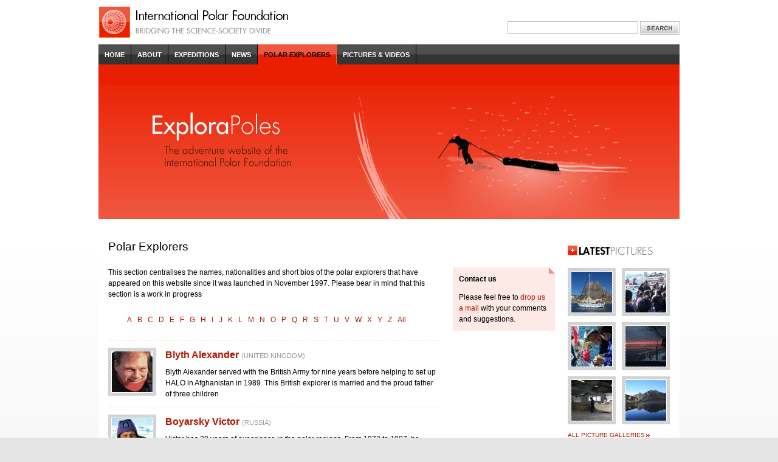

--- FILE ---
content_type: text/html; charset=UTF-8
request_url: http://www.explorapoles.org/explorers/P10
body_size: 5525
content:

<!DOCTYPE html PUBLIC "-//W3C//DTD XHTML 1.0 Transitional//EN"
"http://www.w3.org/TR/xhtml1/DTD/xhtml1-transitional.dtd">
<html xmlns="http://www.w3.org/1999/xhtml" xml:lang="en" lang="en">
<head>

<meta http-equiv="content-type" content="text/html; charset=utf-8" />
<link rel="stylesheet" type="text/css" media="print" href="http://www.explorapoles.org/assets/css/print.css" />
<style type="text/css" media="screen">@import url(http://www.explorapoles.org/assets/css/screen.css);</style>

	<title>Polar Explorers - ExploraPoles - International Polar Foundation's adventure website</title>

</head>
<body>
<div id="container">
	<div id="branding" class="clearfix">
		<p id="logo"><a href="http://www.explorapoles.org/"><img src="http://www.explorapoles.org/assets/img/logo_ipf_red.gif" width="312" height="51" alt="International Polar Foundation - Bridging the Science-Society Divide" /></a></p>

		<div id="languages_search">
			
			<form id="searchform" method="post" action="http://www.explorapoles.org/"  >
<div class='hiddenFields'>
<input type="hidden" name="ACT" value="19" />
<input type="hidden" name="RES" value="10" />
<input type="hidden" name="meta" value="1avHwvPQ9QLwfO84dNdIkvKnhSBaN0WC8isseTeaNc+XKQciEvZy2f1Hv+izdfpYS7Tnj8E65yPyUQhF1lAzt5+q9iOxWFmIjrXuOUNItB2buEq2FaAyCDS1szHHQDfRoAimOmPH5J2s4+MLEJimu/4UINM7lgbGi1QBy7TnWDQHG17rJDBr5X8ftI37w93AhdJV7J+mSbYjVXv8lD5Dd6oaGrA1/NA9ryHMd0OBhImY1EOMpituMjbLAtcYRI92s/VMiG+K4DweYsKMVJ8n8exauYAPKBiry+OQdGJVHexdwL3to3qdi20cR0niTKVGy2MSeD/+6zPV2RHPlG9s5wdOJWk5X/oE8b90j4bsxu5vV+goHzW2Z5gFK/W/gV2D5hzpj4JLH+2IwINsI5OQzPHj9H8ijPJE7TyaFSIKQcb/OXZdO2liyrr6iL/7mMt3WkXVDT9gSYjewg5zuFqpXoDs9iRbWY/WzIztBR/MzSziqihkUkHEr+vqBSe1ULh5" />
<input type="hidden" name="site_id" value="1" />
<input type="hidden" name="csrf_token" value="1544656ba031835b805348dec2a6a7703dbd48e3" />
</div>


					<p><label for="searchbox" class="offleft">Search this website: </label><input id="searchbox" name="keywords" type="text" size="25" /> <input type="image" src="http://www.explorapoles.org/assets/img/btn_search_en.jpg" alt="search" id="searchbutton" /></p>
			</form>
		</div>
	</div>

	<div id="banner">
		
		<ul id="mainnav" class="clearfix">
			<li><a href="http://www.explorapoles.org/">Home</a></li>
			<li><a href="http://www.explorapoles.org/contact">About</a></li>
			<li><a href="http://www.explorapoles.org/expeditions">Expeditions</a></li>
			<li><a href="http://www.explorapoles.org/news">News</a></li>
			<li><a href="http://www.explorapoles.org/explorers" class="current">Polar Explorers</a></li>
			<li><a href="http://www.explorapoles.org/pictures_videos">Pictures &amp; Videos</a></li>
		</ul>

		
		 

		
		
			<div id="visual_en" class="padding"></div>
		
	</div>

	<hr />

<div id="maincontent" class="clearfix page">
	<div id="main">
		<div id="content">

			<h1>Polar Explorers</h1>
			<p>This section centralises the names, nationalities and short bios of the polar explorers that have appeared on this website since it was launched in November 1997. Please bear in mind that this section is a work in progress</p>

			
			<ul id="alphabetlist">
				<li><a href="http://www.explorapoles.org/explorers/alphabetical/A">A</a></li>
				<li><a href="http://www.explorapoles.org/explorers/alphabetical/B">B</a></li>
				<li><a href="http://www.explorapoles.org/explorers/alphabetical/C">C</a></li>
				<li><a href="http://www.explorapoles.org/explorers/alphabetical/D">D</a></li>
				<li><a href="http://www.explorapoles.org/explorers/alphabetical/E">E</a></li>
				<li><a href="http://www.explorapoles.org/explorers/alphabetical/F">F</a></li>
				<li><a href="http://www.explorapoles.org/explorers/alphabetical/G">G</a></li>
				<li><a href="http://www.explorapoles.org/explorers/alphabetical/H">H</a></li>
				<li><a href="http://www.explorapoles.org/explorers/alphabetical/I">I</a></li>
				<li><a href="http://www.explorapoles.org/explorers/alphabetical/J">J</a></li>
				<li><a href="http://www.explorapoles.org/explorers/alphabetical/K">K</a></li>
				<li><a href="http://www.explorapoles.org/explorers/alphabetical/L">L</a></li>
				<li><a href="http://www.explorapoles.org/explorers/alphabetical/M">M</a></li>
				<li><a href="http://www.explorapoles.org/explorers/alphabetical/N">N</a></li>
				<li><a href="http://www.explorapoles.org/explorers/alphabetical/O">O</a></li>
				<li><a href="http://www.explorapoles.org/explorers/alphabetical/P">P</a></li>
				<li><a href="http://www.explorapoles.org/explorers/alphabetical/Q">Q</a></li>
				<li><a href="http://www.explorapoles.org/explorers/alphabetical/R">R</a></li>
				<li><a href="http://www.explorapoles.org/explorers/alphabetical/S">S</a></li>
				<li><a href="http://www.explorapoles.org/explorers/alphabetical/T">T</a></li>
				<li><a href="http://www.explorapoles.org/explorers/alphabetical/U">U</a></li>
				<li><a href="http://www.explorapoles.org/explorers/alphabetical/V">V</a></li>
				<li><a href="http://www.explorapoles.org/explorers/alphabetical/W">W</a></li>
				<li><a href="http://www.explorapoles.org/explorers/alphabetical/X">X</a></li>
				<li><a href="http://www.explorapoles.org/explorers/alphabetical/Y">Y</a></li>
				<li><a href="http://www.explorapoles.org/explorers/alphabetical/Z">Z</a></li>
				<li><a href="http://www.explorapoles.org/explorers">All</a></li>
			</ul>


			
			 



			
			

				
				<ul class="pictdetailedlist clearfix">
					<li>
						<p class="image"><a href="http://www.explorapoles.org/explorers/profile/blyth_alexander" class="imglink">
						
							<img src="/assets/ceimg_cache/assets/uploads/explorers_images/blyth_alexander_or_67_67_80_s_c1_c_c.jpg" width="67" height="67" alt="Blyth Alexander" />
						
							
						</a></p>
						<h2><a href="http://www.explorapoles.org/explorers/profile/blyth_alexander">Blyth Alexander <span class="infos">(United Kingdom)</span></a></h2>
						<p>Blyth Alexander served with the British Army for nine years before helping to set up HALO in Afghanistan in 1989. This British explorer is married and the proud father of three children</p>
					</li>
					<li>
						<p class="image"><a href="http://www.explorapoles.org/explorers/profile/boyarsky_victor" class="imglink">
						
							<img src="/assets/ceimg_cache/assets/uploads/explorers_images/boyarsky_victor_or_67_67_80_s_c1_c_c.jpg" width="67" height="67" alt="Boyarsky Victor" />
						
							
						</a></p>
						<h2><a href="http://www.explorapoles.org/explorers/profile/boyarsky_victor">Boyarsky Victor <span class="infos">(Russia)</span></a></h2>
						<p>Victor has 30 years of experience in the polar regions. From 1973 to 1987, he participated in four Antarctic and six Arctic expeditions. As a member of international teams, Victor has crossed Greenland, Antarctica and the Arctic Ocean by ski and dogsled. </p>
					</li>
					<li>
						<p class="image"><a href="http://www.explorapoles.org/explorers/profile/brossier_eric" class="imglink">
						
							<img src="/assets/ceimg_cache/assets/uploads/explorers_images/brossier_eric_or_67_67_80_s_c1_c_c.jpg" width="67" height="67" alt="Brossier Eric" />
						
							
						</a></p>
						<h2><a href="http://www.explorapoles.org/explorers/profile/brossier_eric">Brossier Eric <span class="infos">(France)</span></a></h2>
						<p>Since 1999 Eric has been the captain of the Vagabond, a polar sailboat. Eric has decided to propose a mobile Polar basecamp to scientists, adventurers or artists passionate about polar regions.</p>
					</li>
					<li>
						<p class="image"><a href="http://www.explorapoles.org/explorers/profile/brown_andrew" class="imglink">
						
							<img src="/assets/ceimg_cache/assets/uploads/explorers_images/andrew_brown_or_67_67_80_s_c1_c_c.jpg" width="67" height="67" alt="Brown Andrew" />
						
							
						</a></p>
						<h2><a href="http://www.explorapoles.org/explorers/profile/brown_andrew">Brown Andrew <span class="infos">(Great Britain)</span></a></h2>
						<p>Andrew Brown is Surgeon Lieutenant at the Royal Navy since 1999. We met him for the first time when he was team member and training officer of the british Polar Quest Expedition during the austral summer of 2006-07. </p>
					</li>
					<li>
						<p class="image"><a href="http://www.explorapoles.org/explorers/profile/bull_steve" class="imglink">
						
							<img src="/assets/ceimg_cache/assets/uploads/explorers_images/steve_bull_or_67_67_80_s_c1_c_c.jpg" width="67" height="67" alt="Bull Steve" />
						
							
						</a></p>
						<h2><a href="http://www.explorapoles.org/explorers/profile/bull_steve">Bull Steve <span class="infos">(Great Britain)</span></a></h2>
						<p>Steve Bull began his outdoor career at the age of nine when his father took him on the 34 mile White Rose Walk. Various outdoor challenges led him to undertake expeditions from Iceland to Antarctica. </p>
					</li>
					<li>
						<p class="image"><a href="http://www.explorapoles.org/explorers/profile/carmichael_todd" class="imglink">
						
							<img src="/assets/ceimg_cache/assets/uploads/explorers_images/portrait_todd44_or_67_67_80_s_c1_c_c.jpg" width="67" height="67" alt="Carmichael Todd" />
						
							
						</a></p>
						<h2><a href="http://www.explorapoles.org/explorers/profile/carmichael_todd">Carmichael Todd <span class="infos">(USA)</span></a></h2>
						<p>Todd Carmichael is a brilliant American businessman having succeeded in the coffee roasting business to be precise. Conquering the South Pole has long been one of his dreams.</p>
					</li>
					<li>
						<p class="image"><a href="http://www.explorapoles.org/explorers/profile/caroll_john" class="imglink">
						
							<img src="/assets/ceimg_cache/assets/uploads/explorers_images/john_caroll_or_67_67_80_s_c1_c_c.jpg" width="67" height="67" alt="Caroll John" />
						
							
						</a></p>
						<h2><a href="http://www.explorapoles.org/explorers/profile/caroll_john">Caroll John <span class="infos">(Great Britain)</span></a></h2>
						<p>John Caroll has been a member of the Polar Quest/Polar Watch party of the Royal Navy's expedition. He has taken part of retracing Sir Edward Parry's route over Melville Island to Nias Point not far from Isachen.</p>
					</li>
					<li>
						<p class="image"><a href="http://www.explorapoles.org/explorers/profile/chamart-boudet_frdric" class="imglink">
						
							<img src="/assets/ceimg_cache/assets/uploads/explorers_images/chamartboudet_or_67_67_80_s_c1_c_c.jpg" width="67" height="67" alt="Chamart-Boudet Frédéric" />
						
							
						</a></p>
						<h2><a href="http://www.explorapoles.org/explorers/profile/chamart-boudet_frdric">Chamart-Boudet Frédéric <span class="infos">(France)</span></a></h2>
						<p>Frenchman Frédéric Chamart-Boudet almost lost his life making an attempt on a short crossing of the Arctic pack-ice.</p>
					</li>
					<li>
						<p class="image"><a href="http://www.explorapoles.org/explorers/profile/chambers_alan" class="imglink">
						
							<img src="/assets/ceimg_cache/assets/uploads/explorers_images/chambers_alan_or_67_67_80_s_c1_c_c.jpg" width="67" height="67" alt="Chambers Alan" />
						
							
						</a></p>
						<h2><a href="http://www.explorapoles.org/explorers/profile/chambers_alan">Chambers Alan <span class="infos">(United Kingdom)</span></a></h2>
						<p>Alan Chambers MBE was born in North Lincolnshire1968 and educated at Frederick Gough School, Lincolnshire. In 1985 hejoined the Royal Marine Commandos in Devon and continued to serve inthe Royal Marines for the next sixteen years, qualifying as a diver,parachutist, paramedic and ski survival instructor.</p>
					</li>
					<li>
						<p class="image"><a href="http://www.explorapoles.org/explorers/profile/chao_roger" class="imglink">
						
							<img src="/assets/ceimg_cache/assets/uploads/explorers_images/portret-chao_1_67_67_80_s_c1_c_c.jpg" width="67" height="67" alt="Chao Roger" />
						
							
						</a></p>
						<h2><a href="http://www.explorapoles.org/explorers/profile/chao_roger">Chao Roger <span class="infos">(Australia)</span></a></h2>
						<p>Roger Chao is an Australian explorer/adventurer and environmental campaigner and philosopher-ethicist. His interests are applied ethics, environmental ethics, polital theory, consequentialism, atheism, value theory, ethical theory, political philosophy, and their implications for every day life.</p>
					</li>
					</ul>
						<p id="pagination">&nbsp;<a href="http://www.explorapoles.org/explorers">&lt;</a>&nbsp;<a href="http://www.explorapoles.org/explorers">1</a>&nbsp;<strong>2</strong>&nbsp;<a href="http://www.explorapoles.org/explorers/P20">3</a>&nbsp;<a href="http://www.explorapoles.org/explorers/P30">4</a>&nbsp;<a href="http://www.explorapoles.org/explorers/P20">&gt;</a>&nbsp;&nbsp;<a href="http://www.explorapoles.org/explorers/P110">Last &rsaquo;</a></p>
					

			

		</div>
		<div id="secondary">

			
			



	
		<dl class="eyecatchbox">
			<dt>Contact us</dt>
			<dd><p>Please feel free to <a href="http://www.explorapoles.org/contact">drop us a mail</a> with your comments and suggestions.</p></dd>
		</dl>

		</div>
	</div>

	<div id="multimedia">

		
		


	<h2 class="imgreplace latestpicts_en"><span></span>Latest Pictures</h2>
		<ul class="gallery clearfix">
	

		
		
			<li class="odd"><a href="http://www.explorapoles.org/pictures_videos/picture_gallery/avannaq_has_finally_reached_uummannaq/0#content" class="imglink">
				<img src="/assets/ceimg_cache/assets/uploads/galleries_images/4759_67_67_80_s_c1_c_c.jpg" width="67" height="67" alt="Avannaq passing  Uummannaq Hospital. - &copy;Pierre Auzias" />
			</a></li>
		
			<li class="even"><a href="http://www.explorapoles.org/pictures_videos/picture_gallery/avannaq_has_finally_reached_uummannaq/1#content" class="imglink">
				<img src="/assets/ceimg_cache/assets/uploads/galleries_images/4814_67_67_80_s_c1_c_c.jpg" width="67" height="67" alt="Bertrand, Christophe, Pierre with his compagne Annie welcomed by Appolo Mathiassen from Qaasuitsup Kommunia council and the population. - &copy;Pierre Auzias" />
			</a></li>
		
			<li class="odd"><a href="http://www.explorapoles.org/pictures_videos/picture_gallery/avannaq_has_finally_reached_uummannaq/2#content" class="imglink">
				<img src="/assets/ceimg_cache/assets/uploads/galleries_images/4836_67_67_80_s_c1_c_c.jpg" width="67" height="67" alt="Children having a break from the school. - &copy;Pierre Auzias" />
			</a></li>
		
			<li class="even"><a href="http://www.explorapoles.org/pictures_videos/picture_gallery/avannaq_has_finally_reached_uummannaq/3#content" class="imglink">
				<img src="/assets/ceimg_cache/assets/uploads/galleries_images/7908_67_67_80_s_c1_c_c.jpg" width="67" height="67" alt="Midnight-sun South-West Sissimiut.. - &copy;Pierre Auzias" />
			</a></li>
		
			<li class="odd"><a href="http://www.explorapoles.org/pictures_videos/picture_gallery/avannaq_has_finally_reached_uummannaq/4#content" class="imglink">
				<img src="/assets/ceimg_cache/assets/uploads/galleries_images/7925_67_67_80_s_c1_c_c.jpg" width="67" height="67" alt="" Umiaq 21" building in Sissimiut. - &copy;Pierre Auzias" />
			</a></li>
		
			<li class="even"><a href="http://www.explorapoles.org/pictures_videos/picture_gallery/avannaq_has_finally_reached_uummannaq/5#content" class="imglink">
				<img src="/assets/ceimg_cache/assets/uploads/galleries_images/7955_67_67_80_s_c1_c_c.jpg" width="67" height="67" alt=""Taseralik" Sissimiut new cultural house. - &copy;Pierre Auzias" />
			</a></li>
		

	
	
		</ul>
		<p class="more"><a href="http://www.explorapoles.org/pictures_videos">All picture galleries</a></p>

	</div>
</div>



	<hr />

	<div id="bottomcontent" class="clearfix">
		<div id="bottomcol1">
			<h2><a href="http://www.explorapoles.org/expeditions">Focus on</a></h2>
			<div class="wrapper">

				
				
				
						

<p class="imgcontainer notop"><a href="http://www.explorapoles.org/expeditions/detail/The_Coldest_Journey_Sir_Ranulph_Fiennes_Team" class="imglink">
		<img src="/assets/ceimg_cache/assets/uploads/expeditions_images/logo-brent-compo-fiennes_156_78_80_s_c1_c_c.jpg" width="156" height="78" alt="Expedition website" />
	</a></p>
	<h3><a href="http://www.explorapoles.org/expeditions/detail/The_Coldest_Journey_Sir_Ranulph_Fiennes_Team">The Coldest Journey (Sir Ranulph Fiennes &amp; Team)</a></h3>
	<p class="type">Antarctic 2012-2013 - ongoing</p>
	<p class="date">25.10.2012 - </p>
	<p class="notop">Sir Ranulph Fiennes is back in the Antarctic for a world first. He will&nbsp;lead a team of explorers to conquer&#8230;</p>
					

			</div>
		</div>

		<hr />

		<div id="bottomcol2">
			<h2><a href="http://www.explorapoles.org/site/about">Other Websites</a></h2>
			<div class="wrapper">
				<ul class="websiteslist">
					<li class="pea first"><a href="http://www.antarcticstation.org">AntarcticStation <span>Station website</span></a></li>
					<li class="ipf"><a href="http://www.polarfoundation.org">PolarFoundation <span>Corporate website</span></a></li>
					<li class="scp"><a href="http://www.sciencepoles.org">SciencePoles <span>Scientific website</span></a></li>
					<li class="edu"><a href="http://www.educapoles.org">EducaPoles <span>Educational website</span></a></li>
				</ul>
			</div>
		</div>

		<hr />

		<div id="bottomcol3">
			<h2><a href="http://www.polarfoundation.org/support/">Support the IPF</a></h2>
			<div class="wrapper">
				<h3><a href="http://www.polarfoundation.org/support/">Support us</a></h3>
				<p class="notop">All donations to the IPF are tax deductible.</p><p>Donations can be made by various means, depending if they are made by a company or by individuals.</p>
				<p class="button"><a href="http://www.polarfoundation.org/support/" class="noborder">Support Us</a></p>
			</div>
		</div>

		<hr />

		<div id="bottomcol4">
			<h2><a href="http://www.explorapoles.org/explorers">Polar Explorers</a></h2>
			<div class="wrapper">
				<p class="notop">3 Random Polar Explorers from our directory. More inside!</p>
				
				<ul class="smalllistimg">
						<li class="first clearfix">
							<p><a href="http://www.explorapoles.org/explorers/profile/scully_kevin" class="imglink">
								<img src="/assets/ceimg_cache/assets/uploads/explorers_images/kevin_scully_or_36_36_80_c1_c_c.jpg" alt="Scully Kevin" />
							</a></p>
							<h3><a href="http://www.explorapoles.org/explorers/profile/scully_kevin">Scully Kevin</a></h3>
							<p class="infos">Great Britain</p>
						</li>
					<li class="clearfix">
							<p><a href="http://www.explorapoles.org/explorers/profile/avery_tom" class="imglink">
								<img src="/assets/ceimg_cache/assets/uploads/explorers_images/avery_tom_or_36_36_80_c1_c_c.jpg" alt="Avery Tom" />
							</a></p>
							<h3><a href="http://www.explorapoles.org/explorers/profile/avery_tom">Avery Tom</a></h3>
							<p class="infos">United Kingdom</p>
						</li>
					<li class="clearfix">
							<p><a href="http://www.explorapoles.org/explorers/profile/thornwewill_mike" class="imglink">
								<img src="/assets/ceimg_cache/assets/uploads/explorers_images/thornewill_mike_or_36_36_80_c1_c_c.jpg" alt="Thornwewill Mike" />
							</a></p>
							<h3><a href="http://www.explorapoles.org/explorers/profile/thornwewill_mike">Thornwewill Mike</a></h3>
							<p class="infos">Great Britain</p>
						</li>
					</ul>

				<p class="more"><a href="http://www.explorapoles.org/explorers">Browse all explorers</a></p>
			</div>
		</div>

		<hr />

		<div id="bottomcol5">

			<h2><a href="http://www.explorapoles.org/rss">Keep in Touch</a></h2>
			<div class="wrapper">
				<h3 class="icn_rss"><a href="http://www.explorapoles.org/rss">RSS Feeds</a></h3>
				<p class="notop">Subscribe to our RSS feeds to be warned in real time when the website is updated.</p>
				<ul class="simplelist">
					<li><a href="http://www.explorapoles.org/news/rss">News</a></li>
					<li><a href="http://www.explorapoles.org/expeditions/rss">Expeditions</a></li>
				</ul>
			</div>

		</div>
	</div>

	<hr />

	<div id="footer">
		<p><a href="http://www.explorapoles.org/contact">Contact us</a> | <a href="http://www.explorapoles.org/accessibility">Accessibility policy</a> | <a href="http://www.explorapoles.org/legal_notice">Legal notice</a> | <a href="http://www.explorapoles.org/rss">RSS</a></p>
		<ul id="sponsors">
			<li><a href="http://www.belgacom.be/"><img src="http://www.explorapoles.org/assets/img/logo_belgacom.gif" alt="Belgacom" height="33" width="97"></a></li>
			<li><a href="http://www.swift.com/"><img src="http://www.explorapoles.org/assets/img/logo_swift.jpg" alt="Belgacom" height="33" width="33"></a></li>
		</ul>
		<p>2026 &copy; International Polar Foundation</p>
	</div>

</div>
<script type="text/javascript">

  var _gaq = _gaq || [];
  _gaq.push(['_setAccount', 'UA-8690583-5']);
  _gaq.push(['_trackPageview']);

  (function() {
    var ga = document.createElement('script'); ga.type = 'text/javascript'; ga.async = true;
    ga.src = ('https:' == document.location.protocol ? 'https://ssl' : 'http://www') + '.google-analytics.com/ga.js';
    var s = document.getElementsByTagName('script')[0]; s.parentNode.insertBefore(ga, s);
  })();

</script>
</body>
</html>

--- FILE ---
content_type: text/css
request_url: http://www.explorapoles.org/assets/css/screen.css
body_size: 7391
content:
body
{
	margin:0;
	padding:0 0 10px;
	background:#e5e5e5 url(../img/bkg_body.png) top left repeat-x;
	color:#000;
	text-align:center; /*for IE5x to behave*/
	min-width:960px;
	font:normal 100.01%/1.5 arial,sans-serif;
}

/*################################################################
## =PAGE STRUCTURE (ZONES)                                      ##
################################################################*/

/* =ALL PAGES
################################################################*/
/* =Members bar
----------------------------------------------------------------*/
#members_toolbar
{
	background:#E5E5E5;
	font-size:70%;
	border-bottom:1px solid #ccc;
	color:#565656;
}
#members_toolbar div
{
	width:956px;
	margin:0 auto;
	text-align:right;
}
#members_toolbar p
{
	margin:0;
	padding:.2em 0;
}
#members_toolbar a
{
	border:none;
}

/* =Global Container
----------------------------------------------------------------*/
#container
{
	width:956px;
	margin:0 auto;
	text-align:left; /*back to normal for IE 5.x*/
	font-size:75%;
}

/* =Branding
----------------------------------------------------------------*/
#branding
{
	padding-top:10px;
	width:100%;
	background:#fff;
}

/* =Banner
----------------------------------------------------------------*/
#banner
{
	width:100%;
}

/* =Main Content
----------------------------------------------------------------*/
#maincontent
{
	background:#fff url(../img/bkg_maincontent.jpg) bottom left no-repeat;
	padding:0 16px 16px;
	margin:0 0 40px 0;
}
/*if we are in a page (.page class attached to #maincontent) > change the background image*/
#maincontent.page
{
	background:#fff url(../img/bkg_maincontentpage.jpg) bottom left no-repeat;
}

/* =Bottom Content
----------------------------------------------------------------*/
#bottomcontent
{
	background:#fff url(../img/bkg_bottom.jpg) bottom left no-repeat;
	padding-bottom:16px;
}

/*=Footer (pages)
----------------------------------------------------------------*/
#footer
{
	margin:.5em 0;
	padding:.5em 16px;
	text-align:center;
}

/* =HOME PAGE ONLY
################################################################*/

/* =First horizontal layer
Contains: introduction / websites / news
----------------------------------------------------------------*/
#maincontent1
{
	padding-bottom:50px;
	background:url(../img/bkg_home_separator.jpg) bottom center no-repeat;
}

/* =About
Wrapper for introduction / websites
----------------------------------------------------------------*/
#about
{
	float:left;
	width:546px;
}

/* =Introduction
----------------------------------------------------------------*/
#introduction
{
	float:left;
	width:357px;
	font-size:1.2em;
}

/* =Websites
----------------------------------------------------------------*/
#websites
{
	float:right;
	width:168px;
	margin-top:5.7em;
}

/* =News
----------------------------------------------------------------*/
#news
{
	float:right;
	width:357px;
}

/* =Second horizontal layer
Contains: mainitems list
----------------------------------------------------------------*/
#maincontent2
{
	width:100%;
}

/* =CONTENT PAGES
################################################################*/

/* =Main
Contains: #main and #content zones
----------------------------------------------------------------*/
#main
{
	float:left;
	width:735px;
}

/* =Content
----------------------------------------------------------------*/
#content
{
	float:left;
	width:546px;
	margin-top:2.7em;
}

/* =Secondary
----------------------------------------------------------------*/
#secondary
{
	margin-top:6.7em;
	float:right;
	width:168px;
}

/* =Multimedia (rightmost column)
----------------------------------------------------------------*/
#multimedia
{
	margin-top:1.2em;
	float:right;
	width:168px;
}

/* =Related informations
Contains: #details (contains #docs and #mixed) and #browse
----------------------------------------------------------------*/
#relatedinfos
{
	padding-top:2em;
	clear:both; /*clears all floats (floated image container in content)*/
	width:100%;
}


/*################################################################
## PAGE ELEMENTS (EXCLUDING CONTENTS)                           ##
################################################################*/

/* =ALL PAGES
################################################################*/

/* =Branding zone elements
----------------------------------------------------------------*/
#logo
{
	float:left;
	margin:0 0 10px 0;
}
#logo a
{
	border:none;
}
#languages_search
{
	float:right;
	width:600px;
	text-align:right;
}
ul#languages
{
	display:inline;
	float:right;
	list-style:none;
	margin:0 0 10px 0;
	padding:0;
}
ul#languages li
{
	float:left;
}
ul#languages li a
{
	float:left;
	margin-left:5px;
	padding:0 2px;
	text-transform:uppercase;
	font-size:80%;
	text-decoration:none;
	color:#000;	
	border:none; /*override default styles for links*/
}
ul#languages li a.current
{
	background:#ea1e00;
	color:#fff;
}

/* =Accessibility navigation
----------------------------------------------------------------*/
#accessnav
{
	position:absolute;
	top:0;
	left:-9999px;
	width:100px;
}


/* =Main navigation and sub navigation
----------------------------------------------------------------*/
#navigation
{
	width:100%;
}
ul#mainnav
{
	list-style:none;
	padding:0;
	margin:0;
	background:#333333 url(../img/bkg_mainnav_default.jpg) center center repeat-x;
}
ul#mainnav li
{
	display:inline;
}
ul#mainnav li a
{
	float:left;
	padding:.8em 10px;
	color:#fff;
	text-transform:uppercase;
	font-size:90%;
	font-weight:bold;
	text-decoration:none;
	border:none; /*override default styles for links*/
	border-right:1px solid black;
	background:#333333 url(../img/bkg_mainnav_default.jpg) center center repeat-x;
}
ul#mainnav li a:hover
{
	color:#cecece;
}
ul#mainnav li a.current,ul#mainnav li a.current:hover
{
	background:#ea1e00 url(../img/bkg_mainnav_current.jpg) center center repeat-x;
	color:#000;
	border-right:1px solid #fe651b;
}
ul#subnav
{
	list-style:none;
	margin:0;
	padding:0;
	background:#fd631b url(../img/bkg_subnav_gradient.jpg) top center repeat-x;
	width:100%;
}
ul#subnav li
{
	display:inline;
} 
ul#subnav li a
{
	float:left;
	padding:.8em 10px .8em 11px;
	color:#000;
	text-transform:uppercase;
	font-size:90%;
	font-weight:bold;
	text-decoration:none;
	background:url(../img/bkg_subnav_separator.jpg) center left no-repeat;
	border:none; /*override default styles for links*/
}
ul#subnav li a.first
{
	padding:.8em 10px;
	background:none;
}
ul#subnav li a:hover
{
	color:#fff;
}
ul#subnav li a.current,ul#subnav li a.current:hover
{
	color:#fff;
	
}

/* =Visual banner
----------------------------------------------------------------*/
/*when only one level of navigation, the banner is pushed down by the 
height of the navbar that would be there */
#visual_en, #visual_fr
{
	height:220px;
}
#visual_en
{
	background:#ea1e00 url(../img/exp_banner_en.png) bottom left repeat-x;
}
#visual_fr
{
	background:#ea1e00 url(../img/exp_banner_fr.png) bottom left repeat-x;
}
div.padding
{
	padding-top:2.8em;
}

/* =Bottom zone - 5 columns definition
----------------------------------------------------------------*/
#bottomcol1
{
	float:left;
	width:195px;
}
#bottomcol2, #bottomcol3, #bottomcol4
{
	float:left;
	width:189px;
}

#bottomcol5
{
	float:left;
	width:194px;
}

/*wrapper divs in bottom columns
 this solution has been chosen to allow for maximum flexibility
 - cons: adds unsemantic divs to the layout
 - pro: easier content swapping and reuse, easy color borders ;o)
----------------------------------------------------------------*/
div.wrapper
{
	border-top:5px solid #ea1e00;
}
#bottomcol1 div.wrapper
{
	padding:20px 11px 0 16px;
}
#bottomcol2 div.wrapper, #bottomcol3 div.wrapper, #bottomcol4 div.wrapper
{
	padding:20px 11px 0 10px;
}

#bottomcol5 div.wrapper
{
	padding:20px 16px 0 10px;
}

/* =CONTENT PAGES
################################################################*/

/* =Related information zone - 3 columns definition
Structure: 2 cols container floated left + 1 col floated right
in 2 cols container: one col floated left + 1 col floated floated right
----------------------------------------------------------------*/
#details
{
	float:left;
	width:357px;
}

#docs
{
	float:left;
	width:168px;
}

#mixed, #browse
{
	float:right;
	width:168px;
}


/*################################################################
## =CONTENTS                                                    ##
################################################################*/

/* =MISCELLANEOUS CONTENT STYLES
################################################################*/

/* =Remove top margin and padding
----------------------------------------------------------------*/
.notop
{
	margin-top:0;
	padding-top:0;
}

/* =Remove bottom margin and padding
----------------------------------------------------------------*/
.nobottom
{
	margin-bottom:0;
	padding-bottom:0;
}

/* =Paragraphs containing images (bottom zone)
must have only a small bottom margin
----------------------------------------------------------------*/
.imgcontainer
{
	margin:0 0 .5em 0;
	padding:0;
}

/* =Align text to the right
----------------------------------------------------------------*/
.alignright
{
	text-align:right;
}

/* =Align text to the center
----------------------------------------------------------------*/
.aligncenter
{
	text-align:center;
}

/* =Styles for description paragraphs
Used in highlights in multimedia column / bottom 5 cols zone
When in multimedia, must have a bottom margin and a shadow
----------------------------------------------------------------*/
p.description
{
	margin-top:0;
	padding-top:0;
}
#multimedia p.description
{
	margin:0 0 3em 0;
	padding:0 0 20px 0;
	background:url(../img/bkg_shadowcol.gif) bottom left no-repeat;
}

/* =Messages
Alert messages, categories description, etc.
----------------------------------------------------------------*/
.message
{
	padding:10px;
	border:1px solid #ea1e00;
	background:#fac7bf;
	clear:both;
}


/* =additional informations (pages)
Contains: dates, categories for entries, etc.
----------------------------------------------------------------*/
p.date,p.type,p.categories,p.infos
{
	color:#999;
	text-transform:uppercase;
	font-size:.85em;
	margin:.5em 0;
	padding:0;
}
/*used for explorers list only*/
span.infos
{
	color:#999;
	text-transform:uppercase;
	font-size:.70em;
	font-weight:normal;
	margin:0;
	padding:0;
}
p.contentinfos
{
	color:#999;
	text-transform:uppercase;
	font:normal .85em/1.5 arial,sans-serif;
	padding:2px 0 2px 15px;
	background:url(../img/icn_news.gif) 0 .4em no-repeat;
}

/* =LISTS
################################################################*/

/* =Content lists
Bullets must be inside in #content div to avoid overlapping with
floated image containers.
The second set of rules has higher specificity and overrrides this
behaviour for #comments and #relatedinfos zones (that are included in
#content)
----------------------------------------------------------------*/
#content ul
{
	list-style-position:inside;
}

#content #comments ul, #content #relatedinfos ul
{
	list-style-position:outside;
}

/* =Website list (pages)
----------------------------------------------------------------*/
ul.websiteslist
{
	list-style:none;
	margin:0;
	padding:0;
}
ul.websiteslist li
{
	display:inline;
}
ul.websiteslist li a
{
	display:block;
	padding:.5em 0 .5em .7em;
	border:none; /*override default styles for links*/
	border-top:1px dotted #ccc;
	text-decoration:none;
	color:#7d9800;
	font-size:1.5em;
	background:url(../img/bkg_arrowsites.gif) 2px 1em no-repeat;
}
ul.websiteslist li a:hover
{
	border:none; /*override default styles for links*/
	border-top:1px dotted #ccc;
}
ul.websiteslist li.first a, ul.websiteslist li.first a:hover
{
	border-top:none;
}
ul.websiteslist li a span
{
	display:block;
	font-size:0.55em;
	text-transform:uppercase;
	color:#4e4e4e;
}
/* colors */
ul.websiteslist li.ipf a
{
	color:#4192a7;
}
ul.websiteslist li.pea a
{
	color:#4F4F4F;
}
ul.websiteslist li.scp a
{
	color:#8dad00;
}
ul.websiteslist li.edu a
{
	color:#d97d00;
}
ul.websiteslist li.exp a
{
	color:#c71a00;
}
ul.websiteslist li.ipf a:hover, ul.websiteslist li.pea a:hover, ul.websiteslist li.scp a:hover, ul.websiteslist li.edu a:hover, ul.websiteslist li.exp a:hover
{
	color:#000;
}


/* =Mainitem list (home page only)
Lists of 5 identical items spanning accross the whole homepage
(used in EXP / SCP / EDU)
----------------------------------------------------------------*/
ul#mainitems, ul#mainitems_replacement
{
	list-style:none;
	margin:0;
	padding:0;
}
ul#mainitems li, ul#mainitems_replacement li
{
	float:left;
	width:168px;
	margin-right:21px;
}
ul#mainitems li.last, ul#mainitems_replacement li.last
{
	margin:0;
}
ul#mainitems h3, ul#mainitems_replacement h3
{
	font-size:1em;
	font-weight:bold;
	margin:1em 0 .5em;
	padding:0;
	text-transform:none; /*overrrides default style for titles*/
}
ul#mainitems p, ul#mainitems_replacement p
{
	margin:0;
	padding:0;
}

/* =Simple lists (pages)
small lists with just bullets and no separators between li
Used in related info zone
----------------------------------------------------------------*/
ul.simplelist
{
	list-style:none;
	padding:0;
	margin:1em 0;
}
ul.simplelist li
{
	margin:0;
	padding:.1em 0 .1em 8px;
	background:url(../img/bull_default.gif) 0 .7em no-repeat;
}

/* =Icon lists (pages)
small lists with just icons / titles / additional infos
----------------------------------------------------------------*/
ul.smalllist
{
	list-style:none;
	margin:0;
	padding:0;
}
ul.smalllist li
{
	margin:.5em 0 0;
	padding:0 0 .5em 15px;
	border-bottom:1px dotted #fac7bf;
	background:url(../img/bull_default.gif) 3px .6em no-repeat;
}
ul.smalllist li.first /*get rid of padding for first li in list*/
{
	margin:0;
	padding:0 0 .5em 15px;
}
ul.smalllist h3
{
	font:normal 1em/1.5 arial,sans-serif;
	padding:0;
	margin:0;
	text-transform:none; /*overrrides default style for titles*/
}
ul.smalllist h3 a
{
	border:none;
}
ul.smalllist p
{
	margin:0;
	padding:0;
}

/*remove last li bottom border in certain cases for capable browsers > border removed in related informations lists*/
#details ul.smalllist li:last-child
{
	border-bottom:none;
}


/*various icons*/
ul.smalllist li.news
{
	background:url(../img/icn_news.gif) 0 .3em no-repeat;
}
ul.smalllist li.event
{
	background:url(../img/icn_event.gif) 0 .3em no-repeat;
}
ul.smalllist li.doc
{
	background:url(../img/icn_doc.gif) 0 .3em no-repeat;
}
ul.smalllist li.project
{
	background:url(../img/icn_project.gif) 0 .3em no-repeat;
}

/* =Detailed list with icons (list pages)
Detailed lists with Title, Date, Summary and icons
----------------------------------------------------------------*/
#content ul.detailedlist /*needs higher specificity to override default inside bullets for lists in #content area*/
{
	list-style:none;
	list-style-position:outside; /*overrides default "inside" bullets in #content zone*/
	margin:1em 0 0;
	padding:0;
}
ul.detailedlist li
{
	margin:0;
	padding:.5em 0 .5em 15px;
	border-top:1px dotted #d3e680;
}
ul.detailedlist h2
{
	font:bold 1.3em/1.5 arial, sans-serif;
	padding:0;
	margin:.5em 0;
	text-transform:none; /*overrrides default style for titles*/
}
ul.detailedlist p
{
	padding:0;
	margin-top:0;
}
ul.detailedlist p.date
{
	padding:0;
	margin:0;
}
ul.detailedlist a
{
	border:none;/*overrides default style for links*/
}

/*various icons*/
ul.news li
{
	background:url(../img/icn_news.gif) 0 1.5em no-repeat;
}
ul.event li
{
	background:url(../img/icn_event.gif) 0 1.5em no-repeat;
}
ul.doc li
{
	background:url(../img/icn_doc.gif) 0 1.5em no-repeat;
}
ul.project li
{
	background:url(../img/icn_project.gif) 0 1.5em no-repeat;
}
ul.search li
{
	background:url(../img/icn_project.gif) 0 1.5em no-repeat;
}
ul.default li
{
	background:url(../img/bull_default.gif) 0 1.95em no-repeat;
}

/* =Detailed list (list pages)
Detailed lists with Image, Title, Date, Summary no icons
----------------------------------------------------------------*/
ul.pictdetailedlist
{
	list-style:none;
	margin:1em 0 0;
	padding:0;
}
ul.pictdetailedlist li
{
	float:left; /*contains floated children (parahgraph holding picture in this case)*/
	width:100%; /*makes sure these are under each other*/
	clear:both; /*makes sure these are under each other*/
	margin:0;
	padding:1em 0;
	border-top:1px dotted #fac7bf;
}
ul.pictdetailedlist h2
{
	font:bold 1.3em/1.5 arial, sans-serif;
	padding:0 0 0 94px;
	margin:0 0 .5em 0;
	text-transform:none; /*overrrides default style for titles*/
}
ul.pictdetailedlist a.imglink
{
	margin:0;
	float:left;
}
ul.pictdetailedlist p.image
{
	float:left;
	padding:0;
	margin:0;
}
ul.pictdetailedlist p,ul.pictdetailedlist p.date,ul.pictdetailedlist p.infos
{
	padding:0 0 0 94px;
	margin:0;
}
ul.pictdetailedlist a
{
	border:none;/*overrides default style for links*/
}

/* =Small list with images (shop / explorers / sponsors) (pages)
----------------------------------------------------------------*/

ul.smalllistimg
{
	list-style:none;
	margin:0;
	padding:0;
}
ul.smalllistimg li
{
	padding:.5em 0;	
	border-bottom:1px dotted #fac7bf;
}
ul.smalllistimg li.first
{
	padding:0 0 .5em 0;
}
ul.smalllistimg a.imglink
{
	float:left;
}
ul.smalllistimg h3
{
	font:normal 1em/1.5 arial,sans-serif;
	margin:0;
	padding:0 0 0 60px;
	text-transform:none; /*overrrides default style for titles*/
}
ul.smalllistimg h3 a
{
	border:none;
}
ul.smalllistimg p
{
	margin:0;
	padding:0;
}
ul.smalllistimg p.type, ul.smalllistimg p.infos
{
	margin:0;
	padding:0 0 .6em 60px;
}

/*when it appears in a side column, this type of list must have a bottom margin
which is not there by default, we add it here*/
ul.bottommargin
{
	margin:0 0 5em 0;
}

/* =Sitemap list (pages)
----------------------------------------------------------------*/

ul.sitemap
{
	list-style:none;
	margin:0;
	padding:0;
}
ul.sitemap li
{
	padding:.5em 0;
}

ul.sitemap a
{
	font-weight:bold;
}
ul.sitemap ul
{
	list-style:none;
	margin:0 0 0 10px;
	padding:0;
}
ul.sitemap ul li
{
	padding:0;
}
ul.sitemap ul li a
{
	font-weight:normal;
	padding:0 0 0 10px;
	background:url(../img/bkg_arrowright.gif) 0 .5em no-repeat;
}

/* =Category list (pages)
----------------------------------------------------------------*/
ul.categories
{
	list-style:none;
	margin:0 0 5em 0;
	padding:0;
}
ul.categories li
{
	display:inline;
}
ul.categories li a
{
	display:block;
	padding:.5em 0;
	border:none; /*overrides default link styles*/
	border-bottom:1px dotted #fac7bf;
}
ul.categories li a.current
{
	color:#000;
	font-weight:bold;
}
ul.categories li a span
{
	color:#4e4e4e;
}

/*subcategories*/
ul.subcategories
{
	list-style:none;
	margin:0 0 0 15px;
	padding:0;
}
ul.subcategories li
{
	display:inline;
}
ul.subcategories li a
{
	display:block;
	padding:.3em 0 .3em 10px;
	border:none;
	background:url(../img/bkg_arrowright.gif) 0 .9em no-repeat;
}
ul.subcategories li a.current
{
	color:#000;
	font-weight:bold;
}
ul.subcategories li a span
{
	color:#4e4e4e;
}

/* =Secondary navigation list (pages)
----------------------------------------------------------------*/
ul.secondarynav
{
	list-style:none;
	margin:0 0 5em 0;
	padding:0;
}
ul.secondarynav li
{
	padding:.5em 0;
	margin:0;
	border-bottom:1px dotted #fac7bf;
}
ul.secondarynav li.first
{
	padding-top:0;
}
ul.secondarynav a
{
	display:block;
	border:none; /*override default link styles*/
	text-transform:uppercase;
	font-weight:bold;
	padding-left:10px;
	background:url(../img/bull_secondarynav.gif) 0 .5em no-repeat;
}
ul.secondarynav a.current
{
	color:#000;
	font-weight:bold;
}


/* =Copyrights list (multimedia detail pages)
----------------------------------------------------------------*/
p.copyright
{
	list-style:none;
	margin:0 0 5em 0;
	padding:.5em 0;
	border-top:1px dotted #fac7bf;
	border-bottom:1px dotted #fac7bf;
}

/* =Alphabet interface
----------------------------------------------------------------*/
ul#alphabetlist
{
	width:90%;
	list-style:none;
	margin:2em auto;
	padding:0;
}
ul#alphabetlist li
{
	display:inline;
}
ul#alphabetlist a
{
	margin-left:2px;
	padding:0 2px;
	border:none; /*override default link styles*/
}
ul#alphabetlist a.current
{
	background:#c71a00;
	color:#fff;
}

/* =Pagination interface
----------------------------------------------------------------*/
#pagination
{
	padding-top:1em;
	margin:.5em 0;
	text-align:center;
	border-top:1px dotted #fac7bf;
}
#pagination a
{
	margin:.2em;
	padding:.1em .5em;
	border:1px solid #cfcfcf;
	background:#fff;
}
#pagination a.current
{
	margin:.2em;
	padding:.1em .5em;
	border:none;
	background:transparent;
	font-weight:bold;
}
#pagination a.current:hover
{
	background:transparent;
}
#pagination a:hover
{
	background:#fac7bf;
}


/* =Eyecatch boxes (pages)
----------------------------------------------------------------*/
dl.eyecatchbox
{
	margin:0 0 5em 0;
	padding:10px;
	background:#fde9e6 url(../img/bkg_eyecatch_corner.gif) top right no-repeat;
}
dl.eyecatchbox dt
{
	margin:0;
	padding:0;
	font-weight:bold;
}
dl.eyecatchbox dd
{
	margin:0;
	padding:0;
}
dl.eyecatchbox dd p
{
	margin-bottom:0;
	padding-bottom:0;
}

/* =Sponsors list (pages)
----------------------------------------------------------------*/
ul#sponsors
{
	list-style:none;
	margin:0;
	padding:0;
}
ul#sponsors li
{
	display:inline;
}
ul#sponsors li a
{
	margin-left:10px;
	border:none; /*override default link styles*/
}
ul#sponsors li a.first
{
	margin:0;
}

/* =COMMENTS
################################################################*/

/*Comment form is in =FORMS section*/
#comments
{
	width:100%;
}

/* =comments list
----------------------------------------------------------------*/
#comments ul
{
	list-style:none;
	padding:0;
	margin:0;
}
#comments li
{
	padding:.5em 0;
	margin:0;
	border-top:1px dotted #fac7bf;
	width:100%;
}
#comments li.admin
{
	border-top:1px solid #000;
}
#comments li.admin p.author
{
	font-weight:bold;
}
div.commentinfos
{
	float:left;
	width:168px;
}
div.commentbody
{
	float:right;
	width:357px;
}
div.commentbody p:first-child, div.commentbody h3
{
	margin-top:0;
	padding-top:0;
}
p.author
{
	margin:0;
	padding:0;
}

/* =FORMS
################################################################*/

/* =general rules
----------------------------------------------------------------*/
form
{
	margin:2em 0;
	clear:both;
}
form div
{
	padding:.8em 0;
	border-top:1px dotted #fac7bf;
}
form div#captcha-container
{
	padding:none;
	border:none;
}
form div.indent
{
	padding:.8em 0 .8em 168px;
	border-top:1px dotted #fac7bf;
}
form div p,form div.indent p
{
	padding:0;
	margin:0;
}
form div.neutral /*no border here*/
{
	border:none;
}
form label
{
	float:left;
	width:168px;
	font-weight:bold;
}
form label.inline
{
	float:none;
	font-weight:bold;
}
form label span
{
	font-weight:normal;
	color:#cc0000;
}

/* =missing fields (when required fields are not filled in)*/
.missingfield
{
	background:#f58f80;
}

/*Titles in forms must be colored to avoid confusion with form labels*/
form h1, form h2, form h3
{
	color:#ea1e00;
}

/* =search forms
#searchform = top of page
#searchformagain = search results
----------------------------------------------------------------*/
form#searchform
{
	clear:both;
	margin:2.1em 0 0 0; /*padding added because there is no language nav on this one*/
	padding:0;
}
form#searchform p
{
	margin:0 0 10px 0;
	padding:0;
}
form#searchformagain
{
	margin:0;
	padding:0;
	border-top:1px dotted #fac7bf;
	border-bottom:1px dotted #fac7bf;
}
form#searchformagain p
{
	margin:0;
	padding:10px 0;
	text-align:center;
}
#searchbutton,#searchbuttonagain
{
	vertical-align:top;
}
#searchbox,#searchboxagain
{
	border:1px solid #babdbe;
	padding:2px;
}

/* =TITLES
################################################################*/

/* =default titles (pages)
----------------------------------------------------------------*/
h1,h2,h3,h4
{
	margin:1.7em 0 1em 0;
	padding:0;
	color:#000;
}
h1
{
	margin-top:0;
	font:normal 1.6em/1.5 arial,sans-serif;
}
h2
{
	font:bold 1.3em/1.5 arial,sans-serif;
}
h3
{
	font:bold 1em/1.5 arial,sans-serif;
	text-transform:uppercase;
}
h4
{
	font:bold 1em/1.5 arial,sans-serif;
	text-transform:uppercase;
	color:#666;
}

/* =Focus title (home page)
----------------------------------------------------------------*/
#focus h3
{
	margin:1em 0;
	padding:0;
	font-size:1.2em;
	text-transform:none; /*overrrides default style for titles*/
}

/* =picture title in picture detail pages
----------------------------------------------------------------*/
h2.picturetitle
{
	font:bold 1em/1.5 arial,sans-serif;
}

/* =titles in secondary zone (pages)
----------------------------------------------------------------*/
#secondary h2
{
	font:bold 1em/1.5 arial,sans-serif;
	text-transform:uppercase;
}

/* =titles in multimedia zone (pages)
----------------------------------------------------------------*/
#multimedia h3
{
	font:bold 1em/1.5 arial,sans-serif;
	text-transform:none;
	padding:0;
	margin:.5em 0;
}

/* =titles in bottom zone (pages)
These are the tiles that look like the main navbar
----------------------------------------------------------------*/
#bottomcol1 h2,#bottomcol2 h2,#bottomcol3 h2,#bottomcol4 h2,#bottomcol5 h2
{
	margin:0;
	padding:0;
	color:#fff;
	text-transform:uppercase;
	font-size:90%;
	font-weight:bold;
	text-decoration:none;
	background:#333 url(../img/bkg_mainnav_default.jpg) center center repeat-x;
	border-right:1px solid black;
}
#bottomcol5 h2
{
	border:none;
}
#bottomcol1 h2 a,#bottomcol2 h2 a,#bottomcol3 h2 a,#bottomcol4 h2 a,#bottomcol5 h2 a
{
	padding:8px 10px;
	display:block;
	color:#fff;
	border:none; /*override default styles for links*/
}
#bottomcol1 h2 a:hover,#bottomcol2 h2 a:hover,#bottomcol3 h2 a:hover,#bottomcol4 h2 a:hover,#bottomcol5 h2 a:hover
{
	color:#cecece;
}
#bottomcol1 h3,#bottomcol2 h3,#bottomcol3 h3,#bottomcol4 h3,#bottomcol5 h3
{
	font-size:1em;
	padding-top:0;
	margin-top:0;
	margin-bottom:.5em;
	text-transform:none; /*overrrides default style for titles*/
}

/* =Titles with icons in the bottom zone (home page only)
Press releases / Press Pictures / RSS / newsletter
----------------------------------------------------------------*/

h3.icn_prelease
{
	padding-left:17px;
	background:url(../img/icn_prelease.gif) 0 .3em no-repeat;
}
h3.icn_picture
{
	padding-left:17px;
	background:url(../img/icn_picture.gif) 0 .3em no-repeat;
}
h3.icn_newsletter
{
	padding-left:17px;
	background:url(../img/icn_newsletter.gif) 0 .3em no-repeat;
}
h3.icn_rss
{
	padding-left:17px;
	background:url(../img/icn_rss.gif) 0 .3em no-repeat;
}

/* =Image replacement titles (pages)
----------------------------------------------------------------*/
/*generic styles*/
h1.imgreplace, h2.imgreplace
{
	position:relative;
	overflow:hidden;
	font-size:1em;
}
h1.imgreplace
{
	margin:2em 0 1.5em;
}
h2.imgreplace
{
	margin:2.5em 0 1.7em;
}
.imgreplace span
{
	display:block;
	position:absolute;
	top:0;
	left:0;
	width:100%;
	height:100%;
}

/*specific styles - languages: EN - FR*/
.about_en
{
	width:168px;
	height:16px;
}
.about_en span
{
	background:url(../img/replace_aboutus_en.gif) top left no-repeat;
}
.about_fr
{
	width:169px;
	height:16px;
}
.about_fr span
{
	background:url(../img/replace_aboutus_fr.gif) top left no-repeat;
}
.projects_en
{
	width:168px;
	height:16px;
}
.projects_en span
{
	background:url(../img/replace_projects_en.gif) top left no-repeat;
}
.projects_fr
{
	width:116px;
	height:16px;
}
.projects_fr span
{
	background:url(../img/replace_projects_fr.gif) top left no-repeat;
}
.news_en
{
	width:168px;
	height:16px;
}
.news_en span
{
	background:url(../img/replace_news_en.gif) top left no-repeat;
}
.news_fr
{
	width:188px;
	height:16px;
}
.news_fr span
{
	background:url(../img/replace_news_fr.gif) top left no-repeat;
}
.relatedpicts_en
{
	width:168px;
	height:16px;
}
.relatedpicts_en span
{
	background:url(../img/replace_relatedpicts_en.gif) top left no-repeat;
}
.relatedpicts_fr
{
	width:168px;
	height:16px;
}
.relatedpicts_fr span
{
	background:url(../img/replace_relatedpicts_fr.gif) top left no-repeat;
}
.relatedflash_en
{
	width:168px;
	height:16px;
}
.relatedflash_en span
{
	background:url(../img/replace_relatedflash_en.gif) top left no-repeat;
}
.relatedflash_fr
{
	width:168px;
	height:16px;
}
.relatedflash_fr span
{
	background:url(../img/replace_relatedflash_fr.gif) top left no-repeat;
}
.latestflash_en
{
	width:168px;
	height:16px;
}
.latestflash_en span
{
	background:url(../img/replace_latestflash_en.gif) top left no-repeat;
}
.latestflash_fr
{
	width:168px;
	height:16px;
}
.latestflash_fr span
{
	background:url(../img/replace_latestflash_fr.gif) top left no-repeat;
}
.relatedvids_en
{
	width:168px;
	height:16px;
}
.relatedvids_en span
{
	background:url(../img/replace_relatedvids_en.gif) top left no-repeat;
}
.relatedvids_fr
{
	width:168px;
	height:16px;
}
.relatedvids_fr span
{
	background:url(../img/replace_relatedvids_fr.gif) top left no-repeat;
}
.relatedinfos_en
{
	width:168px;
	height:16px;
}
.relatedinfos_en span
{
	background:url(../img/replace_relatedinfos_en.gif) top left no-repeat;
}
.relatedinfos_fr
{
	width:292px;
	height:16px;
}
.relatedinfos_fr span
{
	background:url(../img/replace_relatedinfos_fr.gif) top left no-repeat;
}
.relatedaudios_en
{
	width:168px;
	height:16px;
}
.relatedaudios_en span
{
	background:url(../img/replace_relatedaudios_en.gif) top left no-repeat;
}
.relatedaudios_fr
{
	width:168px;
	height:16px;
}
.relatedaudios_fr span
{
	background:url(../img/replace_relatedaudios_fr.gif) top left no-repeat;
}
.highlighted_en
{
	width:168px;
	height:16px;
}
.highlighted_en span
{
	background:url(../img/replace_highlighted_en.gif) top left no-repeat;
}
.highlighted_fr
{
	width:119px;
	height:16px;
}
.highlighted_fr span
{
	background:url(../img/replace_highlighted_fr.gif) top left no-repeat;
}
.fullgallery_en
{
	width:168px;
	height:16px;
}
.fullgallery_en span
{
	background:url(../img/replace_fullgallery_en.gif) top left no-repeat;
}
.fullgallery_fr
{
	width:168px;
	height:16px;
}
.fullgallery_fr span
{
	background:url(../img/replace_fullgallery_fr.gif) top left no-repeat;
}
.latestvids_en
{
	width:168px;
	height:16px;
}
.latestvids_en span
{
	background:url(../img/replace_latestvids_en.gif) top left no-repeat;
}
.latestvids_fr
{
	width:168px;
	height:16px;
}
.latestvids_fr span
{
	background:url(../img/replace_latestvids_fr.gif) top left no-repeat;
}
.latestpicts_en
{
	width:168px;
	height:16px;
}
.latestpicts_en span
{
	background:url(../img/replace_latestpicts_en.gif) top left no-repeat;
}
.latestpicts_fr
{
	width:168px;
	height:16px;
}
.latestpicts_fr span
{
	background:url(../img/replace_latestpicts_fr.gif) top left no-repeat;
}
.recentfeatures_en
{
	width:168px;
	height:16px;
}
.recentfeatures_en span
{
	background:url(../img/replace_recentfeatures_en.gif) top left no-repeat;
}
.recentfeatures_fr
{
	width:168px;
	height:16px;
}
.recentfeatures_fr span
{
	background:url(../img/replace_recentfeatures_fr.gif) top left no-repeat;
}
.comments_en
{
	width:168px;
	height:16px;
}
.comments_en span
{
	background:url(../img/replace_comments_en.gif) top left no-repeat;
}
.comments_fr
{
	width:168px;
	height:16px;
}
.comments_fr span
{
	background:url(../img/replace_comments_fr.gif) top left no-repeat;
}
.postcomment_en
{
	width:168px;
	height:16px;
}
.postcomment_en span
{
	background:url(../img/replace_postcomment_en.gif) top left no-repeat;
}
.postcomment_fr
{
	width:188px;
	height:16px;
}
.postcomment_fr span
{
	background:url(../img/replace_postcomment_fr.gif) top left no-repeat;
}
.highlightexpe_en
{
	width:222px;
	height:16px;
}
.highlightexpe_en span
{
	background:url(../img/replace_highlightexpe_en.gif) top left no-repeat;
}
.highlightexpe_fr
{
	width:172px;
	height:16px;
}
.highlightexpe_fr span
{
	background:url(../img/replace_highlightexpe_fr.gif) top left no-repeat;
}
.expemaps_en
{
	width:168px;
	height:16px;
}
.expemaps_en span
{
	background:url(../img/replace_expemaps_en.gif) top left no-repeat;
}
.expemaps_fr
{
	width:168px;
	height:16px;
}
.expemaps_fr span
{
	background:url(../img/replace_expemaps_fr.gif) top left no-repeat;
}

/* =PICTURES AND PICTURE GALLERIES
################################################################*/

/* =Images with links general styles
----------------------------------------------------------------*/
img
{
	border:1px solid white;
}
a.imglink
{
	display:block;
	padding:5px;
	background:#ccc url(../img/bkg_pictures.gif);
	border:none; /*override default styles for links*/
}

/* =Images in lists for galleries' previews
----------------------------------------------------------------*/
ul.gallery
{
	list-style:none;
	margin:0;
	padding:0;
}
ul.gallery li
{
	margin-bottom:10px;
}
ul.gallery li.odd
{
	float:left;
}
ul.gallery li.even
{
	float:right;
}

/* =Picture Gallery Container
Must be floated to enclose images properly when they
do not take full width (ie: portrait orientation)
----------------------------------------------------------------*/
p.pictcontainer
{
	margin:0;
	padding:0;
	float:left;
}

/* =Picture Gallery Nav interface
----------------------------------------------------------------*/
ul.pictgallerynav
{
	list-style:none;
	margin:0 0 5em 0;
	padding:0;
}
ul.pictgallerynav li.previous
{
	float:left;
}
ul.pictgallerynav a.previous
{
	display:block;
	font-size:.85em;
	text-transform:uppercase;
	padding-left:8px;
	background:url(../img/bkg_arrowleft.gif) left .4em no-repeat;
	border:none;
}
ul.pictgallerynav li.next
{
	float:right;
	text-align:right;
}
ul.pictgallerynav a.next
{
	display:block;
	font-size:.85em;
	text-transform:uppercase;
	padding-right:8px;
	background:url(../img/bkg_arrowright.gif) right .4em no-repeat;
	border:none;
}
ul.pictgallerynav li p
{
	margin:0;
	padding:0;
}

/* =Picture Gallery Full Preview
----------------------------------------------------------------*/
ul.fullgallery
{
	list-style:none;
	margin:0;
	padding:0;
}
ul.fullgallery li
{
	float:left;
	padding:0;
	margin:0 12px 12px 0;
}
ul.fullgallery li.endrow
{
	float:left;
	padding:0;
	margin:0 0 12px 0;
}
ul.fullgallery li.current a
{
	background:#ea1e00;
}

/* =images inserted in items / in text (all pages)
----------------------------------------------------------------*/
/*for horizontal images*/
div.contentpicthoriz
{
	float:left;
	width:262px;
	margin:.65em 22px 10px 0;
	border-bottom:2px dotted #fac7bf;
}
/*for vertical images*/
div.contentpictvert
{
	float:left;
	width:192px;
	margin:.65em 22px 10px 0;
	border-bottom:2px dotted #fac7bf;
}
/*for full width images*/
div.contentpictfull
{
	float:left;
	width:100%;
	margin:.65em 0 10px 0;
	border-bottom:2px dotted #fac7bf;
}
/*generic style common to all displays*/
div.contentpicthoriz p, div.contentpictvert p, div.contentpictfull p
{
	margin:0 0 .5em 0;
	padding:0;
}
div.contentpicthoriz p.legend, div.contentpictvert p.legend, div.contentpictfull p.legend
{
	color:#4e4e4e;
}
/*styles to take care of old images in content (not cover pictures)*/
img.pictleft
{
	float:left;
	background:#ccc url(../img/bkg_pictures.gif);
	padding:6px;
	margin:.0 22px 10px 0;
}

img.pictright
{
	float:right;
	background:#ccc url(../img/bkg_pictures.gif);
	padding:6px;
	margin:.0 0 10px 22px;
}


/* =MULTIMEDIA OBJECTS AND MULTIMEDIA CONTAINERS
################################################################*/
p.mmcontainer
{
	float:left;
	margin:0 0 1em 0;
	padding:5px;
	background:#ccc url(../img/bkg_pictures.gif);
}
p.mmcontainer object
{
	border:1px solid #fff;
}

/* =LINKS
################################################################*/

/* =default links
Default border on links has to be removed using higher
specificity selectors
----------------------------------------------------------------*/
a
{
	text-decoration:none;
	color:#b01700;
	border-bottom:1px dotted #fac7bf;
}
a.noborder
{
	border:none;
}
a:hover
{
	border:none;
	color:#3b0800;
}

/* =More links (pages)
----------------------------------------------------------------*/
p.more a
{
	font-size:.85em;
	text-transform:uppercase;
	padding-right:8px;
	background:url(../img/bkg_arrowright.gif) right .4em no-repeat;
	border:none;
}
/*adds bottom shadow when in multimedia zone*/
#multimedia p.more
{
	margin:0 0 3em 0;
	padding:0 0 20px 0;
	background:url(../img/bkg_shadowcol.gif) bottom left no-repeat;
}

/* =button links
Default border on links has to be removed using higher
specificity selectors
----------------------------------------------------------------*/

/*Big fat buttons*/
p.button
{
	margin:2em 0;
}
p.button a
{
	padding:5px 10px;
	background:#ea1e00 url(../img/bkg_shadow.png) bottom left repeat-x;
	color:#fff;
	-moz-border-radius:5px;
	-webkit-border-radius:5px;
	border-radius:5px;
	border:none;
	text-transform:uppercase;
	font:bold 95%/1.5 Arial,sans-serif;
}
/*for IE not supporting PNGs*/
* html p.button a
{
	background:#ea1e00;
}
p.button a:hover
{
	background:#333;
	color:#ccc;
}

/*small buttons*/
/*class is to be aplied on links*/
p.itemnav
{
	margin:1.5em 0;
	text-transform:uppercase;
	font-size:.85em;
}
a.smallbutton
{
	border:1px solid #d5d5d5;
	padding:2px 10px;
	margin-right:5px;
	background:#f0f0f0;
	background: -moz-linear-gradient(100% 100% 90deg, #d5d5d5, #f0f0f0);
    background: -webkit-gradient(linear, 0% 0%, 0% 100%, from(#d5d5d5), to(#f0f0f0));
	-moz-border-radius:1em;
	-webkit-border-radius:1em;
	border-radius:1em;
	color:#000;
}
a.smallbutton:hover
{
	background:#e5e5e5;
	border:1px solid #bababa;
	background: -moz-linear-gradient(100% 100% 90deg, #d5d5d5, #a5a5a5);
    background: -webkit-gradient(linear, 0% 0%, 0% 100%, from(#d5d5d5), to(#a5a5a5));
}
a.smallbuttonhighlight
{
	border:1px solid #ea1f01;
	padding:2px 10px;
	margin-right:5px;
	background:#f0f0f0;
	background: -moz-linear-gradient(100% 100% 90deg, #ea1f01, #ef5740);
    background: -webkit-gradient(linear, 0% 0%, 0% 100%, from(#ea1f01), to(#ef5740));
	-moz-border-radius:1em;
	-webkit-border-radius:1em;
	border-radius:1em;
	color:#fff;
}
a.smallbuttonhighlight:hover
{
	background:#CF1800;
	border:1px solid #AF1500;
	background: -moz-linear-gradient(100% 100% 90deg, #CF1800, #AF1500);
    background: -webkit-gradient(linear, 0% 0%, 0% 100%, from(#CF1800), to(#AF1500));
	color:#f2f2f2;
}


/*################################################################
## =HIDING                                                      ##
################################################################*/
.offleft, hr, div.hiddenFields
{
	position:absolute;
	top:0;
	left:-9999px;
	width:100px;
}

/*################################################################
## =CLEARING                                                    ##
################################################################*/
.clearfix:after
{
    content:"."; 
    display:block; 
    height:0; 
    clear:both; 
    visibility:hidden;
}
.clearfix
{
	display:inline-block;
}
/* Hides from IE-mac \*/
* html .clearfix
{
	height: 1%;
}
.clearfix
{
	display:block;
}
/* End hide from IE-mac */


--- FILE ---
content_type: text/css
request_url: http://www.explorapoles.org/assets/css/print.css
body_size: 5202
content:
body
{
	margin:0;
	padding:0 30px 10px;
	color:#000;
	background:#fff;
	font:normal 12px/1.5 arial,sans-serif;
}

/*################################################################
## =PAGE STRUCTURE (ZONES)                                      ##
################################################################*/

/* =ALL PAGES
################################################################*/
#members_toolbar
{
	display:none;
}

/* =Global Container
----------------------------------------------------------------*/

/* =Branding
----------------------------------------------------------------*/
#branding
{
	padding-top:10px;
	width:100%;
	background:#fff;
}

/* =Banner
----------------------------------------------------------------*/
#banner
{
	display:none;
}

/* =Main Content
----------------------------------------------------------------*/

/* =Bottom Content
----------------------------------------------------------------*/
#bottomcontent
{
	display:none;
}

/*=Footer (pages)
----------------------------------------------------------------*/
#footer
{
	margin:.5em 0;
	padding:.5em 16px;
	text-align:center;
}

/* =HOME PAGE ONLY
################################################################*/

/* =First horizontal layer
Contains: introduction / websites / news
----------------------------------------------------------------*/

/* =About
Wrapper for introduction / websites
----------------------------------------------------------------*/

/* =Introduction
----------------------------------------------------------------*/

/* =Websites
----------------------------------------------------------------*/

/* =News
----------------------------------------------------------------*/

/* =Second horizontal layer
Contains: mainitems list
----------------------------------------------------------------*/

/* =CONTENT PAGES
################################################################*/

/* =Main
Contains: #main and #content zones
----------------------------------------------------------------*/

/* =Content
----------------------------------------------------------------*/

/* =Secondary
----------------------------------------------------------------*/
#secondary
{
	display:none;
}

/* =Multimedia (rightmost column)
----------------------------------------------------------------*/
#multimedia
{
	display:none;
}

/* =Related informations
Contains: #details (contains #docs and #mixed) and #browse
----------------------------------------------------------------*/
#relatedinfos
{
	display:none;
}


/*################################################################
## PAGE ELEMENTS (EXCLUDING CONTENTS)                           ##
################################################################*/

/* =ALL PAGES
################################################################*/

/* =Branding zone elements
----------------------------------------------------------------*/
#logo
{
	float:left;
	margin:0 0 10px 0;
}
#logo a
{
	border:none;
}
#languages_search
{
	display:none;
}

/* =Accessibility navigation
----------------------------------------------------------------*/
#accessnav
{
	position:absolute;
	top:0;
	left:-9999px;
	width:100px;
}

/* =Main navigation and sub navigation
----------------------------------------------------------------*/
#navigation
{
	display:none;
}

/* =Visual banner
----------------------------------------------------------------*/
/*when only one level of navigation, the banner is pushed down by the 
height of the navbar that would be there */
#visual_en, #visual_fr
{
	display:none;
}

/* =Bottom zone - 5 columns definition
----------------------------------------------------------------*/

/*wrapper divs in bottom columns
 this solution has been chosen to allow for maximum flexibility
 - cons: adds unsemantic divs to the layout
 - pro: easier content swapping and reuse, easy color borders ;o)
----------------------------------------------------------------*/

/* =CONTENT PAGES
################################################################*/

/* =Related information zone - 3 columns definition
Structure: 2 cols container floated left + 1 col floated right
in 2 cols container: one col floated left + 1 col floated floated right
----------------------------------------------------------------*/

/*################################################################
## =CONTENTS                                                    ##
################################################################*/

/* =MISCELLANEOUS CONTENT STYLES
################################################################*/

/* =Remove top margin and padding
----------------------------------------------------------------*/
.notop
{
	margin-top:0;
	padding-top:0;
}

/* =Remove bottom margin and padding
----------------------------------------------------------------*/
.nobottom
{
	margin-bottom:0;
	padding-bottom:0;
}

/* =Paragraphs containing images (bottom zone)
must have only a small bottom margin
----------------------------------------------------------------*/
.imgcontainer
{
	margin:0 0 .5em 0;
	padding:0;
}

/* =Align text to the right
----------------------------------------------------------------*/
.alignright
{
	text-align:right;
}

/* =Align text to the center
----------------------------------------------------------------*/
.aligncenter
{
	text-align:center;
}

/* =Styles for description paragraphs
Used in highlights in multimedia column / bottom 5 cols zone
When in multimedia, must have a bottom margin and a shadow
----------------------------------------------------------------*/
p.description
{
	margin-top:0;
	padding-top:0;
}

/* =Messages
Alert messages, categories description, etc.
----------------------------------------------------------------*/
.message
{
	padding:10px;
	border:1px solid #ea1e00;
	background:#fac7bf;
	clear:both;
}


/* =additional informations (pages)
Contains: dates, categories for entries, etc.
----------------------------------------------------------------*/
p.date,p.type,p.categories,p.infos
{
	color:#999;
	text-transform:uppercase;
	font-size:.85em;
	margin:.5em 0;
	padding:0;
}
p.contentinfos
{
	color:#999;
	text-transform:uppercase;
	font:normal .85em/1.5 arial,sans-serif;
	padding:2px 0 2px 15px;
	background:url(../images/icn_news.gif) 0 .4em no-repeat;
}


/* =Hide things
----------------------------------------------------------------*/
hr
{
	display:none;
}

/* =LISTS
################################################################*/

/* =Content lists
Bullets must be inside in #content div to avoid overlapping with
floated image containers.
The second set of rules has higher specificity and overrrides this
behaviour for #comments and #relatedinfos zones (that are included in
#content)
----------------------------------------------------------------*/
#content ul
{
	list-style-position:inside;
}

#content #comments ul, #content #relatedinfos ul
{
	list-style-position:outside;
}

/* =Website list (pages)
----------------------------------------------------------------*/
ul.websiteslist
{
	list-style:none;
	margin:0;
	padding:0;
}
ul.websiteslist li
{
	display:inline;
}
ul.websiteslist li a
{
	display:block;
	padding:.5em 0 .5em .7em;
	border:none; /*override default styles for links*/
	border-top:1px dotted #ccc;
	text-decoration:none;
	color:#7d9800;
	font-size:1.5em;
	background:url(../images/bkg_arrowsites.gif) 2px 1em no-repeat;
}
ul.websiteslist li a:hover
{
	border:none; /*override default styles for links*/
	border-top:1px dotted #ccc;
}
ul.websiteslist li.first a, ul.websiteslist li.first a:hover
{
	border-top:none;
}
ul.websiteslist li a span
{
	display:block;
	font-size:0.55em;
	text-transform:uppercase;
	color:#4e4e4e;
}
/* colors */
ul.websiteslist li.ipf a
{
	color:#4192a7;
}
ul.websiteslist li.pea a
{
	color:#4F4F4F;
}
ul.websiteslist li.scp a
{
	color:#8dad00;
}
ul.websiteslist li.edu a
{
	color:#d97d00;
}
ul.websiteslist li.exp a
{
	color:#c71a00;
}
ul.websiteslist li.ipf a:hover, ul.websiteslist li.pea a:hover, ul.websiteslist li.scp a:hover, ul.websiteslist li.edu a:hover, ul.websiteslist li.exp a:hover
{
	color:#000;
}


/* =Mainitem list (home page only)
Lists of 5 identical items spanning accross the whole homepage
(used in EXP / SCP / EDU)
----------------------------------------------------------------*/
ul#mainitems
{
	list-style:none;
	margin:0;
	padding:0;
}
ul#mainitems li.last
{
	margin:0;
}
ul#mainitems h3
{
	font-size:1em;
	font-weight:bold;
	margin:1em 0 .5em;
	padding:0;
	text-transform:none; /*overrides default style for titles*/
}
ul#mainitems p
{
	margin:0;
	padding:0;
}

/* =Simple lists (pages)
small lists with just bullets and no separators between li
Used in related info zone
----------------------------------------------------------------*/
ul.simplelist
{
	list-style:none;
	padding:0;
	margin:1em 0;
}
ul.simplelist li
{
	margin:0;
	padding:.1em 0 .1em 8px;
	background:url(../images/bull_default.gif) 0 .7em no-repeat;
}

/* =Icon lists (pages)
small lists with just icons / titles / additional infos
----------------------------------------------------------------*/
ul.smalllist
{
	list-style:none;
	margin:0;
	padding:0;
}
ul.smalllist li
{
	margin:.5em 0 0;
	padding:0 0 .5em 15px;
	border-bottom:1px dotted #fac7bf;
	background:url(../images/bull_default.gif) 3px .6em no-repeat;
}
ul.smalllist li.first /*get rid of padding for first li in list*/
{
	margin:0;
	padding:0 0 .5em 15px;
}
ul.smalllist h3
{
	font:normal 1em/1.5 arial,sans-serif;
	padding:0;
	margin:0;
	text-transform:none; /*overrrides default style for titles*/
}
ul.smalllist h3 a
{
	border:none;
}
ul.smalllist p
{
	margin:0;
	padding:0;
}

/*remove last li bottom border in certain cases for capable browsers > border removed in related informations lists*/
#details ul.smalllist li:last-child
{
	border-bottom:none;
}

/*various icons*/
ul.smalllist li.news
{
	background:url(../images/icn_news.gif) 0 .3em no-repeat;
}
ul.smalllist li.event
{
	background:url(../images/icn_event.gif) 0 .3em no-repeat;
}
ul.smalllist li.doc
{
	background:url(../images/icn_doc.gif) 0 .3em no-repeat;
}
ul.smalllist li.project
{
	background:url(../images/icn_project.gif) 0 .3em no-repeat;
}

/* =Detailed list with icons (list pages)
Detailed lists with Title, Date, Summary and icons
----------------------------------------------------------------*/
#content ul.detailedlist /*needs higher specificity to override default inside bullets for lists in #content area (IE7 behaves now)*/
{
	list-style:none;
	list-style-position:outside; /*overrides default "inside" bullets in #content zone*/
	margin:1em 0 0;
	padding:0;
}
ul.detailedlist li
{
	margin:0;
	padding:.5em 0 .5em 15px;
	border-top:1px dotted #d3e680;
}
ul.detailedlist h2
{
	font:bold 1.3em/1.5 arial, sans-serif;
	padding:0;
	margin:.5em 0;
	text-transform:none; /*overrrides default style for titles*/
}
ul.detailedlist p
{
	padding:0;
	margin-top:0;
}
ul.detailedlist p.date
{
	padding:0;
	margin:0;
}
ul.detailedlist a
{
	border:none;/*overrides default style for links*/
}

/*various icons*/
ul.news li
{
	background:url(../images/icn_news.gif) 0 1.5em no-repeat;
}
ul.event li
{
	background:url(../images/icn_event.gif) 0 1.5em no-repeat;
}
ul.doc li
{
	background:url(../images/icn_doc.gif) 0 1.5em no-repeat;
}
ul.project li
{
	background:url(../images/icn_project.gif) 0 1.5em no-repeat;
}
ul.search li
{
	background:url(../images/icn_project.gif) 0 1.5em no-repeat;
}
ul.default li
{
	background:url(../images/bull_default.gif) 0 1.95em no-repeat;
}

/* =Detailed list (list pages)
Detailed lists with Image, Title, Date, Summary no icons
----------------------------------------------------------------*/
ul.pictdetailedlist
{
	list-style:none;
	margin:1em 0 0;
	padding:0;
}
ul.pictdetailedlist li
{
	float:left; /*contains floated children (parahgraph holding picture in this case)*/
	width:100%; /*makes sure these are under each other*/
	clear:both; /*makes sure these are under each other*/
	margin:0;
	padding:1em 0;
	border-top:1px dotted #fac7bf;
}
ul.pictdetailedlist h2
{
	font:bold 1.3em/1.5 arial, sans-serif;
	padding:0 0 0 94px;
	margin:0 0 .5em 0;
	text-transform:none; /*overrrides default style for titles*/
}
ul.pictdetailedlist a.imglink
{
	margin:0;
	float:left;
}
ul.pictdetailedlist p.image
{
	float:left;
	padding:0;
	margin:0;
}
ul.pictdetailedlist p
{
	padding:0 0 0 94px;
	margin-top:0;
}
ul.pictdetailedlist p.date
{
	padding:0 0 0 94px;
	margin:0;
}
ul.pictdetailedlist a
{
	border:none;/*overrides default style for links*/
}

/* =Small list with images (shop / explorers / sponsors) (pages)
----------------------------------------------------------------*/

/* =Sitemap list (pages)
----------------------------------------------------------------*/

ul.sitemap
{
	list-style:none;
	margin:0;
	padding:0;
}
ul.sitemap li
{
	padding:.5em 0;
}

ul.sitemap a
{
	font-weight:bold;
}
ul.sitemap ul
{
	list-style:none;
	margin:0 0 0 10px;
	padding:0;
}
ul.sitemap ul li
{
	padding:0;
}
ul.sitemap ul li a
{
	font-weight:normal;
	padding:0 0 0 10px;
	background:url(../images/bkg_arrowright.gif) 0 .5em no-repeat;
}

/* =Category list (pages)
----------------------------------------------------------------*/

/* =Secondary navigation list (pages)
----------------------------------------------------------------*/

/* =Copyrights list (multimedia detail pages)
----------------------------------------------------------------*/

/* =Alphabet interface
----------------------------------------------------------------*/

/* =Pagination interface
----------------------------------------------------------------*/
#pagination
{
	display:none;
}

/* =Eyecatch boxes (pages)
----------------------------------------------------------------*/

/* =Sponsors list (pages)
----------------------------------------------------------------*/
ul#sponsors
{
	list-style:none;
	margin:0;
	padding:0;
}
ul#sponsors li
{
	display:inline;
}
ul#sponsors li a
{
	margin-left:10px;
	border:none;
}
ul#sponsors li a.first
{
	margin:0;
}

/* =COMMENTS
################################################################*/

/*Comment form is in =FORMS section*/
#comments
{
	width:100%;
}

/* =comments list
----------------------------------------------------------------*/
#comments ul
{
	list-style:none;
	padding:0;
	margin:0;
}
#comments li
{
	padding:.5em 0;
	margin:0;
	border-top:1px dotted #fac7bf;
	width:100%;
}
#comments li.admin
{
	border-top:1px solid #000;
}
#comments li.admin p.author
{
	font-weight:bold;
}
/*comment info and body must be displayed underneath eachother and not side by side like in the screen layout*/
/*div.commentinfos
{
	float:left;
	width:168px;
}
div.commentbody
{
	float:right;
	width:357px;
}*/
div.commentbody h3
{
	margin-top:0;
	padding-top:0;
}
p.author
{
	margin-top:0;
	padding-top:0;
}

/* =FORMS
################################################################*/

/* =general rules
----------------------------------------------------------------*/
form
{
	margin:2em 0;
	clear:both;
}
form div
{
	padding:.8em 0;
	border-top:1px dotted #fac7bf;
}
form div.indent
{
	padding:.8em 0 .8em 168px;
	border-top:1px dotted #fac7bf;
}
form div p,form div.indent p
{
	padding:0;
	margin:0;
}
form div.neutral /*no border here*/
{
	border:none;
}
form label
{
	float:left;
	width:168px;
	font-weight:bold;
}
form label.inline
{
	float:none;
	font-weight:bold;
}
form label span
{
	font-weight:normal;
	color:#cc0000;
}

/* =missing fields (when required fields are not filled in)*/
.missingfield
{
	background:#f58f80;
}

/*Titles in forms must be colored to avoid confusion with form labels*/
form h1, form h2, form h3
{
	color:#ea1e00;
}

/* =search forms
#searchform = top of page
#searchformagain = search results
----------------------------------------------------------------*/
form#searchform
{
	clear:both;
	margin:0;
	padding:0;
}
form#searchform p
{
	margin:0 0 10px 0;
	padding:0;
}
form#searchformagain
{
	margin:0;
	padding:0;
	border-top:1px dotted #fac7bf;
	border-bottom:1px dotted #fac7bf;
}
form#searchformagain p
{
	margin:0;
	padding:10px 0;
	text-align:center;
}
#searchbutton,#searchbuttonagain
{
	vertical-align:top;
}
#searchbox,#searchboxagain
{
	border:1px solid #babdbe;
	padding:2px;
}

/* =TITLES
################################################################*/

/* =default titles (pages)
----------------------------------------------------------------*/
h1,h2,h3,h4
{
	margin:1.7em 0 1em 0;
	padding:0;
	color:#000;
}
h1
{
	margin-top:0;
	font:normal 1.6em/1.5 arial,sans-serif;
}
h2
{
	font:bold 1.4em/1.5 arial,sans-serif;
}
h3
{
	font:bold 1em/1.5 arial,sans-serif;
	text-transform:uppercase;
}
h4
{
	font:bold 1em/1.5 arial,sans-serif;
	text-transform:uppercase;
	color:#666;
}

/* =Focus title (home page)
----------------------------------------------------------------*/
#focus h3
{
	margin:1em 0;
	padding:0;
	font-size:1.2em;
	text-transform:none; /*overrrides default style for titles*/
}

/* =picture title in picture detail pages
----------------------------------------------------------------*/
h2.picturetitle
{
	font:bold 1em/1.5 arial,sans-serif;
}

/* =titles in secondary zone (pages)
----------------------------------------------------------------*/

/* =titles in multimedia zone (pages)
----------------------------------------------------------------*/

/* =titles in bottom zone (pages)
These are the tiles that look like the main navbar
----------------------------------------------------------------*/

/* =Titles with icons in the bottom zone (home page only)
Press releases / Press Pictures / RSS / newsletter
----------------------------------------------------------------*/

/* =Image replacement titles (pages)
----------------------------------------------------------------*/
/*generic styles*/
h1.imgreplace, h2.imgreplace
{
	position:relative;
	overflow:hidden;
	font-size:1em;
}
h1.imgreplace
{
	margin:2em 0 1.5em;
}
h2.imgreplace
{
	margin:2.5em 0 1.7em;
}
.imgreplace span
{
	display:block;
	position:absolute;
	top:0;
	left:0;
	width:100%;
	height:100%;
}

/*specific styles - languages: EN - FR*/
.about_en
{
	width:168px;
	height:16px;
}
.about_en span
{
	background:url(../images/replace_aboutus_en.gif) top left no-repeat;
}
.about_fr
{
	width:169px;
	height:16px;
}
.about_fr span
{
	background:url(../images/replace_aboutus_fr.gif) top left no-repeat;
}
.projects_en
{
	width:168px;
	height:16px;
}
.projects_en span
{
	background:url(../images/replace_projects_en.gif) top left no-repeat;
}
.projects_fr
{
	width:116px;
	height:16px;
}
.projects_fr span
{
	background:url(../images/replace_projects_fr.gif) top left no-repeat;
}
.news_en
{
	width:168px;
	height:16px;
}
.news_en span
{
	background:url(../images/replace_news_en.gif) top left no-repeat;
}
.news_fr
{
	width:188px;
	height:16px;
}
.news_fr span
{
	background:url(../images/replace_news_fr.gif) top left no-repeat;
}
.relatedpicts_en
{
	width:168px;
	height:16px;
}
.relatedpicts_en span
{
	background:url(../images/replace_relatedpicts_en.gif) top left no-repeat;
}
.relatedpicts_fr
{
	width:168px;
	height:16px;
}
.relatedpicts_fr span
{
	background:url(../images/replace_relatedpicts_fr.gif) top left no-repeat;
}
.relatedflash_en
{
	width:168px;
	height:16px;
}
.relatedflash_en span
{
	background:url(../images/replace_relatedflash_en.gif) top left no-repeat;
}
.relatedflash_fr
{
	width:168px;
	height:16px;
}
.relatedflash_fr span
{
	background:url(../images/replace_relatedflash_fr.gif) top left no-repeat;
}
.latestflash_en
{
	width:168px;
	height:16px;
}
.latestflash_en span
{
	background:url(../images/replace_latestflash_en.gif) top left no-repeat;
}
.latestflash_fr
{
	width:168px;
	height:16px;
}
.latestflash_fr span
{
	background:url(../images/replace_latestflash_fr.gif) top left no-repeat;
}
.relatedvids_en
{
	width:168px;
	height:16px;
}
.relatedvids_en span
{
	background:url(../images/replace_relatedvids_en.gif) top left no-repeat;
}
.relatedvids_fr
{
	width:168px;
	height:16px;
}
.relatedvids_fr span
{
	background:url(../images/replace_relatedvids_fr.gif) top left no-repeat;
}
.relatedinfos_en
{
	width:168px;
	height:16px;
}
.relatedinfos_en span
{
	background:url(../images/replace_relatedinfos_en.gif) top left no-repeat;
}
.relatedinfos_fr
{
	width:292px;
	height:16px;
}
.relatedinfos_fr span
{
	background:url(../images/replace_relatedinfos_fr.gif) top left no-repeat;
}
.relatedaudios_en
{
	width:168px;
	height:16px;
}
.relatedaudios_en span
{
	background:url(../images/replace_relatedaudios_en.gif) top left no-repeat;
}
.relatedaudios_fr
{
	width:168px;
	height:16px;
}
.relatedaudios_fr span
{
	background:url(../images/replace_relatedaudios_fr.gif) top left no-repeat;
}
.highlighted_en
{
	width:168px;
	height:16px;
}
.highlighted_en span
{
	background:url(../images/replace_highlighted_en.gif) top left no-repeat;
}
.highlighted_fr
{
	width:119px;
	height:16px;
}
.highlighted_fr span
{
	background:url(../images/replace_highlighted_fr.gif) top left no-repeat;
}
.fullgallery_en
{
	width:168px;
	height:16px;
}
.fullgallery_en span
{
	background:url(../images/replace_fullgallery_en.gif) top left no-repeat;
}
.fullgallery_fr
{
	width:168px;
	height:16px;
}
.fullgallery_fr span
{
	background:url(../images/replace_fullgallery_fr.gif) top left no-repeat;
}
.latestvids_en
{
	width:168px;
	height:16px;
}
.latestvids_en span
{
	background:url(../images/replace_latestvids_en.gif) top left no-repeat;
}
.latestvids_fr
{
	width:168px;
	height:16px;
}
.latestvids_fr span
{
	background:url(../images/replace_latestvids_fr.gif) top left no-repeat;
}
.latestpicts_en
{
	width:168px;
	height:16px;
}
.latestpicts_en span
{
	background:url(../images/replace_latestpicts_en.gif) top left no-repeat;
}
.latestpicts_fr
{
	width:168px;
	height:16px;
}
.latestpicts_fr span
{
	background:url(../images/replace_latestpicts_fr.gif) top left no-repeat;
}
.recentfeatures_en
{
	width:168px;
	height:16px;
}
.recentfeatures_en span
{
	background:url(../images/replace_recentfeatures_en.gif) top left no-repeat;
}
.recentfeatures_fr
{
	width:168px;
	height:16px;
}
.recentfeatures_fr span
{
	background:url(../images/replace_recentfeatures_fr.gif) top left no-repeat;
}
.comments_en
{
	width:168px;
	height:16px;
}
.comments_en span
{
	background:url(../images/replace_comments_en.gif) top left no-repeat;
}
.comments_fr
{
	width:168px;
	height:16px;
}
.comments_fr span
{
	background:url(../images/replace_comments_fr.gif) top left no-repeat;
}
.postcomment_en
{
	width:168px;
	height:16px;
}
.postcomment_en span
{
	background:url(../images/replace_postcomment_en.gif) top left no-repeat;
}
.postcomment_fr
{
	width:188px;
	height:16px;
}
.postcomment_fr span
{
	background:url(../images/replace_postcomment_fr.gif) top left no-repeat;
}
.highlightexpe_en
{
	width:222px;
	height:16px;
}
.highlightexpe_en span
{
	background:url(../images/replace_highlightexpe_en.gif) top left no-repeat;
}
.highlightexpe_fr
{
	width:172px;
	height:16px;
}
.highlightexpe_fr span
{
	background:url(../images/replace_highlightexpe_fr.gif) top left no-repeat;
}
.expemaps_en
{
	width:168px;
	height:16px;
}
.expemaps_en span
{
	background:url(../images/replace_expemaps_en.gif) top left no-repeat;
}
.expemaps_fr
{
	width:168px;
	height:16px;
}
.expemaps_fr span
{
	background:url(../images/replace_expemaps_fr.gif) top left no-repeat;
}

/* =PICTURES AND PICTURE GALLERIES
################################################################*/

/* =Images with links general styles
----------------------------------------------------------------*/
img
{
	border:none;
}
a.imglink
{
	border:none; /*override default styles for links*/
}

/* =Images in lists for galleries' previews
----------------------------------------------------------------*/

/* =Picture Gallery Container
Must be floated to enclose images properly when they
do not take full width (ie: portrait orientation)
----------------------------------------------------------------*/
p.pictcontainer
{
	margin:0;
	padding:0;
	float:left;
}

/* =Picture Gallery Nav interface
----------------------------------------------------------------*/

/* =Picture Gallery Full Preview
----------------------------------------------------------------*/

/* =images inserted in items / in text (all pages)
----------------------------------------------------------------*/
/*for horizontal images*/
div.contentpicthoriz
{
	float:left;
	width:250px;
	margin:.65em 22px 10px 0;
	border-bottom:2px dotted #fac7bf;
}
/*for vertical images*/
div.contentpictvert
{
	float:left;
	width:180px;
	margin:.65em 22px 10px 0;
	border-bottom:2px dotted #fac7bf;
}
/*for full width images*/
div.contentpictfull
{
	float:left;
	width:100%;
	margin:.65em 0 10px 0;
	border-bottom:2px dotted #fac7bf;
}
/*generic style common to all displays*/
div.contentpicthoriz p, div.contentpictvert p, div.contentpictfull p
{
	margin:0 0 .5em 0;
	padding:0;
}
div.contentpicthoriz p.legend, div.contentpictvert p.legend, div.contentpictfull p.legend
{
	color:#4e4e4e;
}
/*styles to take care of old images in content (not cover pictures)*/
img.pictleft
{
	float:left;
	background:#ccc url(../images/bkg_pictures.gif);
	padding:6px;
	margin:.0 22px 10px 0;
}

img.pictright
{
	float:right;
	background:#ccc url(../images/bkg_pictures.gif);
	padding:6px;
	margin:.0 0 10px 22px;
}


/* =MULTIMEDIA OBJECTS AND MULTIMEDIA CONTAINERS
################################################################*/

/* =LINKS
################################################################*/

/* =default links
Default border on links has to be removed using higher
specificity selectors
----------------------------------------------------------------*/
a
{
	text-decoration:none;
	color:#b01700;
	border-bottom:1px dotted #fac7bf;
}
a.noborder
{
	border:none;
}
}
a:hover
{
	border:none;
	color:#3b0800;
}

/* =More links (pages)
----------------------------------------------------------------*/
p.more a
{
	font-size:.85em;
	text-transform:uppercase;
	padding-right:8px;
	background:url(../images/bkg_arrowright.gif) right .4em no-repeat;
	border:none;
}
/*adds bottom shadow when in multimedia zone*/
#multimedia p.more
{
	margin:0 0 3em 0;
	padding:0 0 20px 0;
	background:url(../images/bkg_shadowcol.gif) bottom left no-repeat;
}

/*################################################################
## =CLEARING                                                    ##
################################################################*/
.clearfix:after
{
    content:"."; 
    display:block; 
    height:0; 
    clear:both; 
    visibility:hidden;
}
.clearfix
{
	display:inline-block;
}
/* Hides from IE-mac \*/
* html .clearfix
{
	height: 1%;
}
.clearfix
{
	display:block;
}
/* End hide from IE-mac */
